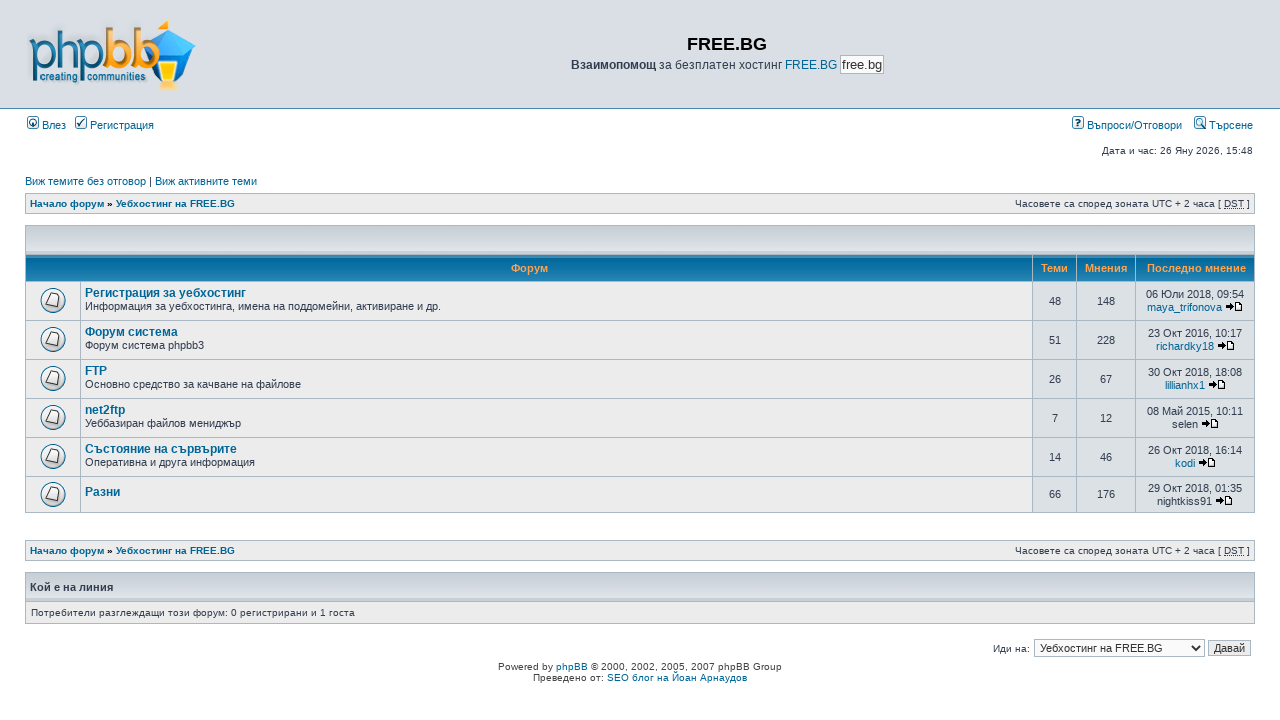

--- FILE ---
content_type: text/html; charset=UTF-8
request_url: https://free.bg/cgi-php/phpbb3/viewforum.php?f=1&sid=ddea54bc08732579505cb50718a66c88
body_size: 4265
content:
<!DOCTYPE html PUBLIC "-//W3C//DTD XHTML 1.0 Transitional//EN" "http://www.w3.org/TR/xhtml1/DTD/xhtml1-transitional.dtd">
<html xmlns="http://www.w3.org/1999/xhtml" dir="ltr" lang="bg" xml:lang="bg">
<head>

<meta http-equiv="content-type" content="text/html; charset=UTF-8" />
<meta http-equiv="content-language" content="bg" />
<meta http-equiv="content-style-type" content="text/css" />
<meta http-equiv="imagetoolbar" content="no" />
<meta name="resource-type" content="document" />
<meta name="distribution" content="global" />
<meta name="copyright" content="2000, 2002, 2005, 2007 phpBB Group" />
<meta name="keywords" content="" />
<meta name="description" content="" />
<meta http-equiv="X-UA-Compatible" content="IE=EmulateIE7" />
<title>FREE.BG &bull; Прегледай форум - Уебхостинг на FREE.BG</title>

<link rel="stylesheet" href="./styles/subsilver2/theme/stylesheet.css" type="text/css" />

<script type="text/javascript">
// <![CDATA[

function popup(url, width, height, name)
{
	if (!name)
	{
		name = '_popup';
	}

	window.open(url.replace(/&amp;/g, '&'), name, 'height=' + height + ',resizable=yes,scrollbars=yes,width=' + width);
	return false;
}

function jumpto()
{
	var page = prompt('Номер на страница:', '');
	var per_page = '';
	var base_url = '';

	if (page !== null && !isNaN(page) && page == Math.floor(page) && page > 0)
	{
		if (base_url.indexOf('?') == -1)
		{
			document.location.href = base_url + '?start=' + ((page - 1) * per_page);
		}
		else
		{
			document.location.href = base_url.replace(/&amp;/g, '&') + '&start=' + ((page - 1) * per_page);
		}
	}
}

/**
* Find a member
*/
function find_username(url)
{
	popup(url, 760, 570, '_usersearch');
	return false;
}

/**
* Mark/unmark checklist
* id = ID of parent container, name = name prefix, state = state [true/false]
*/
function marklist(id, name, state)
{
	var parent = document.getElementById(id);
	if (!parent)
	{
		eval('parent = document.' + id);
	}

	if (!parent)
	{
		return;
	}

	var rb = parent.getElementsByTagName('input');
	
	for (var r = 0; r < rb.length; r++)
	{
		if (rb[r].name.substr(0, name.length) == name)
		{
			rb[r].checked = state;
		}
	}
}


// ]]>
</script>
</head>
<body class="ltr">

<a name="top"></a>

<div id="wrapheader">

	<div id="logodesc">
		<table width="100%" cellspacing="0">
		<tr>
			<td><a href="./index.php?sid=4f6e7db1b9d7d0919f63591735fc8049"><img src="./styles/subsilver2/imageset/site_logo.gif" width="170" height="94" alt="" title="" /></a></td>
			<td width="100%" align="center"><h1>FREE.BG</h1><span class="gen"><b>Взаимопомощ</b> за безплатен хостинг  <a href='http://free.bg/'>FREE.BG</a> <input type='button' value='free.bg' onclick='location.href=&quot;/&quot;' /></span></td>
		</tr>
		</table>
	</div>

	<div id="menubar">
		<table width="100%" cellspacing="0">
		<tr>
			<td class="genmed">
				<a href="./ucp.php?mode=login&amp;sid=4f6e7db1b9d7d0919f63591735fc8049"><img src="./styles/subsilver2/theme/images/icon_mini_login.gif" width="12" height="13" alt="*" /> Влез</a>&nbsp; &nbsp;<a href="./ucp.php?mode=register&amp;sid=4f6e7db1b9d7d0919f63591735fc8049"><img src="./styles/subsilver2/theme/images/icon_mini_register.gif" width="12" height="13" alt="*" /> Регистрация</a>
								</td>
			<td class="genmed" align="right">
				<a href="./faq.php?sid=4f6e7db1b9d7d0919f63591735fc8049"><img src="./styles/subsilver2/theme/images/icon_mini_faq.gif" width="12" height="13" alt="*" /> Въпроси/Отговори</a>
				&nbsp; &nbsp;<a href="./search.php?sid=4f6e7db1b9d7d0919f63591735fc8049"><img src="./styles/subsilver2/theme/images/icon_mini_search.gif" width="12" height="13" alt="*" /> Търсене</a>			</td>
		</tr>
		</table>
	</div>

	<div id="datebar">
		<table width="100%" cellspacing="0">
		<tr>
			<td class="gensmall"></td>
			<td class="gensmall" align="right">Дата и час: 26 Яну 2026, 15:48<br /></td>
		</tr>
		</table>
	</div>

</div>

<div id="wrapcentre">

		<p class="searchbar">
		<span style="float: left;"><a href="./search.php?search_id=unanswered&amp;sid=4f6e7db1b9d7d0919f63591735fc8049">Виж темите без отговор</a> | <a href="./search.php?search_id=active_topics&amp;sid=4f6e7db1b9d7d0919f63591735fc8049">Виж активните теми</a></span>
			</p>
	
	<br style="clear: both;" />

	<table class="tablebg" width="100%" cellspacing="1" cellpadding="0" style="margin-top: 5px;">
	<tr>
		<td class="row1">
			<p class="breadcrumbs"><a href="./index.php?sid=4f6e7db1b9d7d0919f63591735fc8049">Начало форум</a> &#187; <a href="./viewforum.php?f=1&amp;sid=4f6e7db1b9d7d0919f63591735fc8049">Уебхостинг на FREE.BG</a></p>
			<p class="datetime">Часовете са според зоната UTC + 2 часа [ <abbr title="Daylight Saving Time">DST</abbr> ]</p>
		</td>
	</tr>
	</table>
	<br /><table class="tablebg" cellspacing="1" width="100%">
<tr>
	<td class="cat" colspan="5" align="right">&nbsp;</td>
</tr>
<tr>
	<th colspan="2">&nbsp;Форум&nbsp;</th>
	<th width="50">&nbsp;Теми&nbsp;</th>
	<th width="50">&nbsp;Мнения&nbsp;</th>
	<th>&nbsp;&nbsp;Последно мнение&nbsp;</th>
</tr>
		<tr>
			<td class="row1" width="50" align="center"><img src="./styles/subsilver2/imageset/forum_read.gif" width="46" height="25" alt="Няма нови мнения" title="Няма нови мнения" /></td>
			<td class="row1" width="100%">
								<a class="forumlink" href="./viewforum.php?f=6&amp;sid=4f6e7db1b9d7d0919f63591735fc8049">Регистрация за уебхостинг</a>
				<p class="forumdesc">Информация за уебхостинга, имена на поддомейни, активиране и др.</p>
							</td>
			<td class="row2" align="center"><p class="topicdetails">48</p></td>
			<td class="row2" align="center"><p class="topicdetails">148</p></td>
			<td class="row2" align="center" nowrap="nowrap">
									<p class="topicdetails">06 Юли 2018, 09:54</p>
					<p class="topicdetails"><a href="./memberlist.php?mode=viewprofile&amp;u=20836&amp;sid=4f6e7db1b9d7d0919f63591735fc8049">maya_trifonova</a>						<a href="./viewtopic.php?f=6&amp;p=14210&amp;sid=4f6e7db1b9d7d0919f63591735fc8049#p14210"><img src="./styles/subsilver2/imageset/icon_topic_latest.gif" width="18" height="9" alt="Преглежда последните мнения" title="Преглежда последните мнения" /></a>					</p>
							</td>
		</tr>
			<tr>
			<td class="row1" width="50" align="center"><img src="./styles/subsilver2/imageset/forum_read.gif" width="46" height="25" alt="Няма нови мнения" title="Няма нови мнения" /></td>
			<td class="row1" width="100%">
								<a class="forumlink" href="./viewforum.php?f=4&amp;sid=4f6e7db1b9d7d0919f63591735fc8049">Форум система</a>
				<p class="forumdesc">Форум система phpbb3</p>
							</td>
			<td class="row2" align="center"><p class="topicdetails">51</p></td>
			<td class="row2" align="center"><p class="topicdetails">228</p></td>
			<td class="row2" align="center" nowrap="nowrap">
									<p class="topicdetails">23 Окт 2016, 10:17</p>
					<p class="topicdetails"><a href="./memberlist.php?mode=viewprofile&amp;u=17896&amp;sid=4f6e7db1b9d7d0919f63591735fc8049">richardky18</a>						<a href="./viewtopic.php?f=4&amp;p=14191&amp;sid=4f6e7db1b9d7d0919f63591735fc8049#p14191"><img src="./styles/subsilver2/imageset/icon_topic_latest.gif" width="18" height="9" alt="Преглежда последните мнения" title="Преглежда последните мнения" /></a>					</p>
							</td>
		</tr>
			<tr>
			<td class="row1" width="50" align="center"><img src="./styles/subsilver2/imageset/forum_read.gif" width="46" height="25" alt="Няма нови мнения" title="Няма нови мнения" /></td>
			<td class="row1" width="100%">
								<a class="forumlink" href="./viewforum.php?f=2&amp;sid=4f6e7db1b9d7d0919f63591735fc8049">FTP</a>
				<p class="forumdesc">Основно средство за качване на файлове</p>
							</td>
			<td class="row2" align="center"><p class="topicdetails">26</p></td>
			<td class="row2" align="center"><p class="topicdetails">67</p></td>
			<td class="row2" align="center" nowrap="nowrap">
									<p class="topicdetails">30 Окт 2018, 18:08</p>
					<p class="topicdetails"><a href="./memberlist.php?mode=viewprofile&amp;u=21565&amp;sid=4f6e7db1b9d7d0919f63591735fc8049">lillianhx1</a>						<a href="./viewtopic.php?f=2&amp;p=14216&amp;sid=4f6e7db1b9d7d0919f63591735fc8049#p14216"><img src="./styles/subsilver2/imageset/icon_topic_latest.gif" width="18" height="9" alt="Преглежда последните мнения" title="Преглежда последните мнения" /></a>					</p>
							</td>
		</tr>
			<tr>
			<td class="row1" width="50" align="center"><img src="./styles/subsilver2/imageset/forum_read.gif" width="46" height="25" alt="Няма нови мнения" title="Няма нови мнения" /></td>
			<td class="row1" width="100%">
								<a class="forumlink" href="./viewforum.php?f=3&amp;sid=4f6e7db1b9d7d0919f63591735fc8049">net2ftp</a>
				<p class="forumdesc">Уеббазиран файлов мениджър</p>
							</td>
			<td class="row2" align="center"><p class="topicdetails">7</p></td>
			<td class="row2" align="center"><p class="topicdetails">12</p></td>
			<td class="row2" align="center" nowrap="nowrap">
									<p class="topicdetails">08 Май 2015, 10:11</p>
					<p class="topicdetails">selen						<a href="./viewtopic.php?f=3&amp;p=14141&amp;sid=4f6e7db1b9d7d0919f63591735fc8049#p14141"><img src="./styles/subsilver2/imageset/icon_topic_latest.gif" width="18" height="9" alt="Преглежда последните мнения" title="Преглежда последните мнения" /></a>					</p>
							</td>
		</tr>
			<tr>
			<td class="row1" width="50" align="center"><img src="./styles/subsilver2/imageset/forum_read.gif" width="46" height="25" alt="Няма нови мнения" title="Няма нови мнения" /></td>
			<td class="row1" width="100%">
								<a class="forumlink" href="./viewforum.php?f=7&amp;sid=4f6e7db1b9d7d0919f63591735fc8049">Състояние на сървърите</a>
				<p class="forumdesc">Оперативна и друга информация</p>
							</td>
			<td class="row2" align="center"><p class="topicdetails">14</p></td>
			<td class="row2" align="center"><p class="topicdetails">46</p></td>
			<td class="row2" align="center" nowrap="nowrap">
									<p class="topicdetails">26 Окт 2018, 16:14</p>
					<p class="topicdetails"><a href="./memberlist.php?mode=viewprofile&amp;u=21819&amp;sid=4f6e7db1b9d7d0919f63591735fc8049">kodi</a>						<a href="./viewtopic.php?f=7&amp;p=14217&amp;sid=4f6e7db1b9d7d0919f63591735fc8049#p14217"><img src="./styles/subsilver2/imageset/icon_topic_latest.gif" width="18" height="9" alt="Преглежда последните мнения" title="Преглежда последните мнения" /></a>					</p>
							</td>
		</tr>
			<tr>
			<td class="row1" width="50" align="center"><img src="./styles/subsilver2/imageset/forum_read.gif" width="46" height="25" alt="Няма нови мнения" title="Няма нови мнения" /></td>
			<td class="row1" width="100%">
								<a class="forumlink" href="./viewforum.php?f=5&amp;sid=4f6e7db1b9d7d0919f63591735fc8049">Разни</a>
				<p class="forumdesc"></p>
							</td>
			<td class="row2" align="center"><p class="topicdetails">66</p></td>
			<td class="row2" align="center"><p class="topicdetails">176</p></td>
			<td class="row2" align="center" nowrap="nowrap">
									<p class="topicdetails">29 Окт 2018, 01:35</p>
					<p class="topicdetails">nightkiss91						<a href="./viewtopic.php?f=5&amp;p=14214&amp;sid=4f6e7db1b9d7d0919f63591735fc8049#p14214"><img src="./styles/subsilver2/imageset/icon_topic_latest.gif" width="18" height="9" alt="Преглежда последните мнения" title="Преглежда последните мнения" /></a>					</p>
							</td>
		</tr>
	</table>	<br clear="all" />

<div id="pagecontent">


		<br clear="all" />
</div>

<table class="tablebg" width="100%" cellspacing="1" cellpadding="0" style="margin-top: 5px;">
	<tr>
		<td class="row1">
			<p class="breadcrumbs"><a href="./index.php?sid=4f6e7db1b9d7d0919f63591735fc8049">Начало форум</a> &#187; <a href="./viewforum.php?f=1&amp;sid=4f6e7db1b9d7d0919f63591735fc8049">Уебхостинг на FREE.BG</a></p>
			<p class="datetime">Часовете са според зоната UTC + 2 часа [ <abbr title="Daylight Saving Time">DST</abbr> ]</p>
		</td>
	</tr>
	</table>	<br clear="all" />

	<table class="tablebg" width="100%" cellspacing="1">
	<tr>
		<td class="cat"><h4>Кой е на линия</h4></td>
	</tr>
	<tr>
		<td class="row1"><p class="gensmall">Потребители разглеждащи този форум: 0 регистрирани и 1 госта</p></td>
	</tr>
	</table>

<br clear="all" />

<table width="100%" cellspacing="0">
<tr>
	<td></td>
	<td align="right">	<form method="post" name="jumpbox" action="./viewforum.php?sid=4f6e7db1b9d7d0919f63591735fc8049" onsubmit="if(document.jumpbox.f.value == -1){return false;}">

	<table cellspacing="0" cellpadding="0" border="0">
	<tr>
		<td nowrap="nowrap"><span class="gensmall">Иди на:</span>&nbsp;<select name="f" onchange="if(this.options[this.selectedIndex].value != -1){ document.forms['jumpbox'].submit() }">

					<option value="-1">Изберете форум</option>
		<option value="-1">------------------</option>			<option value="1" selected="selected">Уебхостинг на FREE.BG</option>
					<option value="6">&nbsp; &nbsp;Регистрация за уебхостинг</option>
					<option value="4">&nbsp; &nbsp;Форум система</option>
					<option value="2">&nbsp; &nbsp;FTP</option>
					<option value="3">&nbsp; &nbsp;net2ftp</option>
					<option value="7">&nbsp; &nbsp;Състояние на сървърите</option>
					<option value="5">&nbsp; &nbsp;Разни</option>
		
		</select>&nbsp;<input class="btnlite" type="submit" value="Давай" /></td>
	</tr>
	</table>

	</form>
</td>
</tr>
</table>

</div>

<!--
	We request you retain the full copyright notice below including the link to www.phpbb.com.
	This not only gives respect to the large amount of time given freely by the developers
	but also helps build interest, traffic and use of phpBB3. If you (honestly) cannot retain
	the full copyright we ask you at least leave in place the "Powered by phpBB" line, with
	"phpBB" linked to www.phpbb.com. If you refuse to include even this then support on our
	forums may be affected.

	The phpBB Group : 2006
//-->

<div id="wrapfooter">
		<span class="copyright">Powered by <a href="http://www.phpbb.com/">phpBB</a> &copy; 2000, 2002, 2005, 2007 phpBB Group
	<br />Преведено от: <a href="http://na4o.com" target="_blank">SEO блог на Йоан Арнаудов</a></span>
</div>

</body>
</html>